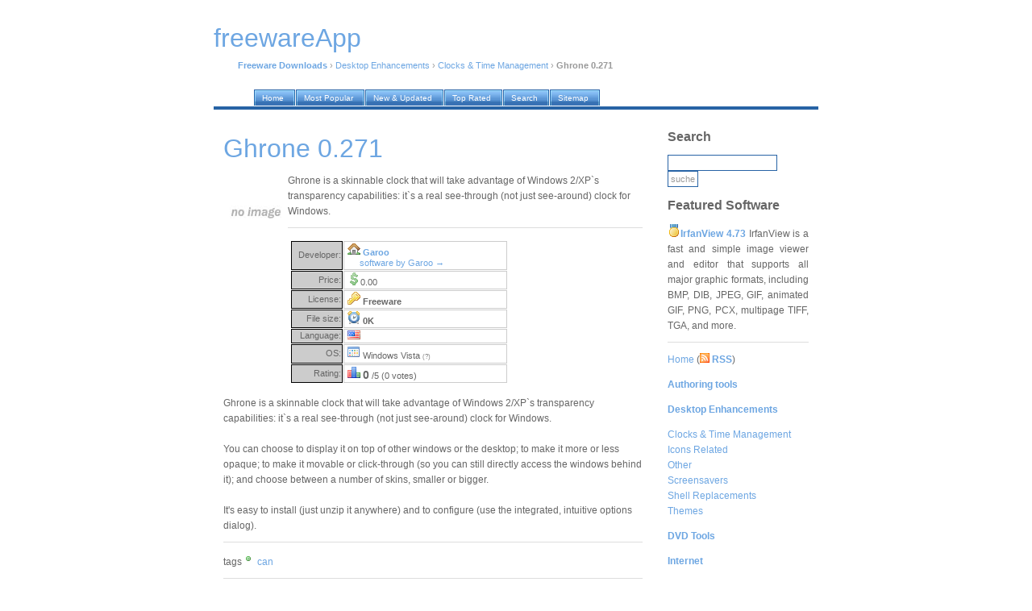

--- FILE ---
content_type: text/html; charset=UTF-8
request_url: https://freewareapp.com/ghrone_download/
body_size: 5593
content:
<!DOCTYPE html PUBLIC "-//W3C//DTD XHTML 1.0 Transitional//EN" "http://www.w3.org/TR/xhtml1/DTD/xhtml1-transitional.dtd">
<html xmlns="http://www.w3.org/1999/xhtml">
<head>
<title>Ghrone 0.271 free download. Ghrone is a skinnable clock that will take advantage of Windows 2/XP`s transparency capabilities: it`s a real see-through (not just see-around) clock for Windows.</title>
<meta http-equiv="Content-Type" content="text/html; charset=iso-8859-1" />
<meta name="description" content="Ghrone 0.271 free download. Ghrone is a skinnable clock that will take advantage of Windows 2/XP`s transparency capabilities: it`s a real see-through (not just see-around) clock for Windows." />
<meta name="keywords" content="Ghrone 0.271 free download," />
<meta name="robots" content="index, follow" />
<link href="https://fimg.freewareapp.com/nd/style.css" rel="stylesheet" type="text/css" />
<link rel="home" href="/" />
<link rel="shortcut icon" href="https://fimg.freewareapp.com/nd/favicon.ico" />
<link rel="alternate" href="http://freewareapp.com/rss/" type="application/rss+xml" title="WinBytes News RSS" />

</head>

<body>

<div id="container">

<div id="header">

<script language="JavaScript" type="text/javascript">
        function kw_srch()
        {
                s_query = document.getElementById('q').value;
                s_query = format_query(s_query);

                if (s_query != '')
                {
                        document.location = '/' + s_query + '_freeware/';
                }
                else
                {
                        alert("Please enter search keyword first");
                }
        }

        function format_query(s_query)
        {
                s_query = s_query.replace(/[^a-z0-9]+/gi, ' ');
                s_query = s_query.replace(/^\s/g, '');
                s_query = s_query.replace(/\s$/g, '');
                s_query = s_query.replace(/\s/g, '-');
                return s_query.toLowerCase();
        }
</script>

<a href="/"><h1 class="lwb" style="margin-bottom: 30px;">freewareApp</h1></a>
<p>
<!-- google_ad_section_start -->
<a href="/"><b>Freeware Downloads</b></a> &rsaquo; <a href="/desktop-enhancements_c/">Desktop Enhancements</a> &rsaquo; <a href="/desktop-enhancements_c/clocks--time-management_s/">Clocks & Time Management</a> &rsaquo; <b>Ghrone 0.271</b>
<!-- google_ad_section_end -->
</p>
</div>

<div id="tabs10">
  <ul>
     <li><a href="/"><span>Home</span></a></li>
     <li><a href="/our/top/"><span>Most Popular</span></a></li>
     <li><a href="/our/new/"><span>New &amp; Updated</span></a></li>
     <li><a href="/our/reviews/"><span>Top Rated</span></a></li>
     <li><a href="/search/"><span>Search</span></a></li>
     <li><a href="/authors/"><span>Sitemap</span></a></li>

  </ul>
</div>

<div id="container2">

<div id="content">
<!-- google_ad_section_start -->
<h1>Ghrone 0.271</h1>
<p>
<img align="left" width="80" src="https://fimg.freewareapp.com/screenshots/g/h/ghrone.jpg" class="screenshot" title="Ghrone 0.271 Screenshot" alt="Ghrone 0.271 Screenshot" />

Ghrone is a skinnable clock that will take advantage of Windows 2/XP`s transparency capabilities: it`s a real see-through (not just see-around) clock for Windows.<br />
</p>

<table>
<tr>
<td valign="top">

<table width="270px" cellspacing="1">
<tr>
<td width="60px" style="background-color: #ccc; border: 1px solid black;" align="right">Developer:</td>
<td style="border: 1px solid #ccc;">&nbsp;<img width="16" height="16" src="https://fimg.freewareapp.com/design/ico/house.gif" /> <b><a href="#" onclick="window.open('http://software.garoo.net/'); return false" rel="nofollow">Garoo</a></b><br />&nbsp;&nbsp;&nbsp;&nbsp;&nbsp;&nbsp;<a href="/authors/garoo/">software by Garoo &rarr;</a></td>
</tr>

<tr>
<td width="60px" style="background-color: #ccc; border: 1px solid black;" align="right">Price:</td>
<td style="border: 1px solid #ccc;">&nbsp;<img width="16" height="16" src="https://fimg.freewareapp.com/design/ico/money_dollar.gif" />0.00 </td>
</tr>

<tr>
<td width="60px" style="background-color: #ccc; border: 1px solid black;" align="right">License:</td>
<td style="border: 1px solid #ccc;">&nbsp;<img width="16" height="16" src="https://fimg.freewareapp.com/design/ico/key.gif" />&nbsp;<b>Freeware</b></td>
</tr>

<tr>
<td width="60px" style="background-color: #ccc; border: 1px solid black;" align="right">File size:</td>
<td style="border: 1px solid #ccc;">&nbsp;<img width="16" height="16" src="https://fimg.freewareapp.com/design/ico/clock.gif" />&nbsp;<b>0K</b></td>
</tr>

<tr>
<td width="60px" style="background-color: #ccc; border: 1px solid black;" align="right">Language:</td>
<td style="border: 1px solid #ccc;">&nbsp;<img width="16" height="11" src="https://fimg.freewareapp.com/design/ico/us.gif" title="English language support" />&nbsp;</td>
</tr>

<tr>
<td width="60px" style="background-color: #ccc; border: 1px solid black;" align="right">OS:</td>
<td style="border: 1px solid #ccc;">&nbsp;<img width="16" height="16" src="https://fimg.freewareapp.com/design/ico/os.gif" />&nbsp;Windows Vista <span style="font-size: 70%; color: gray">(?)</span></td>
</tr>


<tr>
<td width="60px" style="background-color: #ccc; border: 1px solid black;" align="right">Rating:</td>
<td style="border: 1px solid #ccc;">&nbsp;<img width="16" height="16" src="https://fimg.freewareapp.com/design/ico/chart_bar.gif" />&nbsp;<span style="font-weight:bold; font-size:130%">0</span> /5 (0 votes)
</td>
</tr>



</table>



</td>
<td>

 


</td>
</tr>
</table>





<p>
Ghrone is a skinnable clock that will take advantage of Windows 2/XP`s transparency capabilities: it`s a real see-through (not just see-around) clock for Windows. <br />
<br />
You can choose to display it on top of other windows or the desktop; to make it more or less opaque; to make it movable or click-through (so you can still directly access the windows behind it); and choose between a number of skins, smaller or bigger. <br />
<br />
It's easy to install (just unzip it anywhere) and to configure (use the integrated, intuitive options dialog).
</p>

<p>
tags<img width="16" height="16" src="https://fimg.freewareapp.com/design/ico/bullet_green.gif" /><span class="marked_blue">
<a href="/can-_freeware/">can</a>&nbsp;&nbsp;
</span>

</p>

<div align="center" id="screenshot"><img title="Ghrone 0.271 screenshot" alt="Ghrone 0.271 screenshot" src="https://fimg.freewareapp.com/full_screenshots/g/h/ghrone.jpg" style="border: 1px solid #DCDCDC; " /></div>
<br /><br />

</p>
<!-- google_ad_section_end -->

<h1>Download Ghrone 0.271</h1>
<p>
<a name="free-download"></a>
<img width="16" height="16" src="https://fimg.freewareapp.com/design/ico/disk.gif" />&nbsp;<a href="#" onclick="window.open('http://www.garoo.net/photos/2005/05/ghrone-0.271.zip'); return false" title="Ghrone  free download" rel="nofollow"><b>Download Ghrone 0.271</b></a><br />






</p>


<br />
<h6>Authors software</h6>

<p>
<img src="https://fimg.freewareapp.com/screenshots/g/h/ghrone.jpg" class="screenshot" title="Ghrone 0.271" alt="Ghrone 0.271" width="80" align="left" />

<b><a href="/ghrone_download/" title="Free Download Ghrone 0.271">Ghrone 0.271</a></b><br />
Garoo<br /><br />
Ghrone is a skinnable clock that will take advantage of Windows 2/XP`s transparency capabilities: it`s a real see-through (not just see-around) clock for Windows.
</p>

<p>
<img src="https://fimg.freewareapp.com/screenshots/g/a/garoosync.jpg" class="screenshot" title="GarooSync 0.2" alt="GarooSync 0.2" width="80" align="left" />

<b><a href="/garoosync_download/" title="Free Download GarooSync 0.2">GarooSync 0.2</a></b><br />
Garoo<br /><br />
A mini FTP client for webmasters: set up a correspondence between your local directory tree and your websites, and you can upload modified file with just a click.
</p>



<h6>Similar software</h6>

<p>
<img src="https://fimg.freewareapp.com/screenshots/g/h/ghrone.jpg" class="screenshot" title="Ghrone 0.271" alt="Ghrone 0.271" width="80" align="left" />

<b><a href="/ghrone_download/" title="Free Download Ghrone 0.271">Ghrone 0.271</a></b><br />
Garoo<br /><br />
Ghrone is a skinnable clock that will take advantage of Windows 2/XP`s transparency capabilities: it`s a real see-through (not just see-around) clock for Windows.
</p>

<p>
<img src="https://fimg.freewareapp.com/screenshots/d/i/digit-skinnable-clock.jpg" class="screenshot" title="Digit Skinnable Clock 2.1" alt="Digit Skinnable Clock 2.1" width="80" align="left" />

<b><a href="/digit-skinnable-clock_download/" title="Free Download Digit Skinnable Clock 2.1">Digit Skinnable Clock 2.1</a></b><br />
Horizon5<br /><br />
The Digit Skinnable Clock for Windows XP is a fully customizable digital desktop timepiece.
</p>

<p>
<img src="https://fimg.freewareapp.com/screenshots/c/l/clock32x.jpg" class="screenshot" title="Clock32x 1.0.0.12" alt="Clock32x 1.0.0.12" width="80" align="left" />

<b><a href="/clock32x_download/" title="Free Download Clock32x 1.0.0.12">Clock32x 1.0.0.12</a></b><br />
Roland Aigner<br /><br />
Clock32x is an applicatiom built as an automoving, transparent, fully skinnable 32bit desktop clock.
</p>

<p>
<img src="https://fimg.freewareapp.com/screenshots/s/c/scotts-nixie-tube-clock.jpg" class="screenshot" title="Scotts Nixie Tube Clock 1.1" alt="Scotts Nixie Tube Clock 1.1" width="80" align="left" />

<b><a href="/scotts-nixie-tube-clock_download/" title="Free Download Scotts Nixie Tube Clock 1.1">Scotts Nixie Tube Clock 1.1</a></b><br />
SB-Software<br /><br />
Scott's Nixie Tube Clock is a cool looking clock for your windows desktop that looks like an old-style nixie tube clock.
</p>

<p>
<img src="https://fimg.freewareapp.com/screenshots/p/h/phantim3.jpg" class="screenshot" title="PhanTim3 1.1.0" alt="PhanTim3 1.1.0" width="80" align="left" />

<b><a href="/phantim3_download/" title="Free Download PhanTim3 1.1.0">PhanTim3 1.1.0</a></b><br />
PhanTim3.com<br /><br />
PhanTim3 application represents a fully customizable and skinnable countdown timer software.
</p>

<p>
<img src="https://fimg.freewareapp.com/screenshots/a/l/alwact-clock.jpg" class="screenshot" title="Alwact Clock 1.3" alt="Alwact Clock 1.3" width="80" align="left" />

<b><a href="/alwact-clock_download/" title="Free Download Alwact Clock 1.3">Alwact Clock 1.3</a></b><br />
Firaz SAMET<br /><br />
Alwact Clock is a useful and free analog desktop clock that comes with skins, transparency and zoom.
</p>

<p>
<img src="https://fimg.freewareapp.com/screenshots/c/l/clock-tray-skins-lite.jpg" class="screenshot" title="Clock Tray Skins Lite 2.1" alt="Clock Tray Skins Lite 2.1" width="80" align="left" />

<b><a href="/clock-tray-skins-lite_download/" title="Free Download Clock Tray Skins Lite 2.1">Clock Tray Skins Lite 2.1</a></b><br />
Drive Software Company<br /><br />
View the time, seconds, month, week and day in different skins in the Windows system tray clock.
</p>

<p>
<img src="https://fimg.freewareapp.com/screenshots/s/a/samurize-clock-client.jpg" class="screenshot" title="Samurize Clock Client 1.1" alt="Samurize Clock Client 1.1" width="80" align="left" />

<b><a href="/samurize-clock-client_download/" title="Free Download Samurize Clock Client 1.1">Samurize Clock Client 1.1</a></b><br />
Samurize.com<br /><br />
With Samurize Clock Client you will be able to replace your windows clock (in the taskbar) with a samurize config.
</p>

<p>
<img src="https://fimg.freewareapp.com/screenshots/t/h/through-clock.jpg" class="screenshot" title="Through Clock 1.78" alt="Through Clock 1.78" width="80" align="left" />

<b><a href="/through-clock_download/" title="Free Download Through Clock 1.78">Through Clock 1.78</a></b><br />
ThroughClock<br /><br />
Through Clock is an analog transparent clock except for its hands and dials.
</p>

<p>
<img src="https://fimg.freewareapp.com/screenshots/f/r/free-desktop-clock.jpg" class="screenshot" title="Free Desktop Clock 2.2" alt="Free Desktop Clock 2.2" width="80" align="left" />

<b><a href="/free-desktop-clock_download/" title="Free Download Free Desktop Clock 2.2">Free Desktop Clock 2.2</a></b><br />
Drive Software Company<br /><br />
Free Desktop Clock is the advanced replacement for standard Windows tray clock.
</p>


<h6>Other software in this category</h6>

<p>
<img src="https://fimg.freewareapp.com/screenshots/g/h/ghrone.jpg" class="screenshot" title="Ghrone 0.271" alt="Ghrone 0.271" width="80" align="left" />

<b><a href="/ghrone_download/" title="Free Download Ghrone 0.271">Ghrone 0.271</a></b><br />
Garoo<br /><br />
Ghrone is a skinnable clock that will take advantage of Windows 2/XP`s transparency capabilities: it`s a real see-through (not just see-around) clock for Windows.
</p>

<p>
<img src="https://fimg.freewareapp.com/screenshots/a/t/atomic-clock-sync.jpg" class="screenshot" title="Atomic Clock Sync 3.0.0.0" alt="Atomic Clock Sync 3.0.0.0" width="80" align="left" />

<b><a href="/atomic-clock-sync_download/" title="Free Download Atomic Clock Sync 3.0.0.0">Atomic Clock Sync 3.0.0.0</a></b><br />
SBiSTER International, Inc<br /><br />
Atomic Clock Sync references an atomic clock server in order to get the current time with the greatest accuracy available updating your PC`s information.
</p>

<p>
<img src="https://fimg.freewareapp.com/screenshots/a/l/alfamini.jpg" class="screenshot" title="AlfaMini 1.7" alt="AlfaMini 1.7" width="80" align="left" />

<b><a href="/alfamini_download/" title="Free Download AlfaMini 1.7">AlfaMini 1.7</a></b><br />
Eugene Boukyan<br /><br />
AlfaMini is full featured desktop clock, countdown, and stop-watch that will come in handy.
</p>

<p>
<img src="https://fimg.freewareapp.com/screenshots/t/i/timetrek.jpg" class="screenshot" title="TimeTrek 3.5.2" alt="TimeTrek 3.5.2" width="80" align="left" />

<b><a href="/timetrek_download/" title="Free Download TimeTrek 3.5.2">TimeTrek 3.5.2</a></b><br />
Frank Brower<br /><br />
TimeTrek is a clock with some very interesting features not found in any other clock program.
</p>

<p>
<img src="https://fimg.freewareapp.com/screenshots/t/h/through-clock.jpg" class="screenshot" title="Through Clock 1.78" alt="Through Clock 1.78" width="80" align="left" />

<b><a href="/through-clock_download/" title="Free Download Through Clock 1.78">Through Clock 1.78</a></b><br />
ThroughClock<br /><br />
Through Clock is an analog transparent clock except for its hands and dials.
</p>

</div>

<div id="sidebar">

<h2>Search</h2>
<form onsubmit="javascript: kw_srch(); return false;" name="form1" id="form1">
<input type="text" name="q" value="" />
<input type="submit" value="suche" name="sbmt">
</form>

 

<h2>Featured Software</h2>
<p align="justify">
<img width="16" height="16" src="https://fimg.freewareapp.com/design/ico/medal_gold_3.gif" /><b><a href="/irfanview_download/" title="Free Download IrfanView 4.73">IrfanView 4.73</a></b>
IrfanView is a fast and simple image viewer and editor that supports all major graphic formats, including BMP, DIB, JPEG, GIF, animated GIF, PNG, PCX, multipage TIFF, TGA, and more.
</p>


<p class="lite">
<a href="/">Home</a> (<a href="/rss/"><img width="12" height="12" src="https://fimg.freewareapp.com/design/ico/feed.gif" /> <b>RSS</b></a>)<br /><p class="lite"><a href="/authoring-tools_c/"><b>Authoring tools</b></a></p>
<p class="lite"><a href="/desktop-enhancements_c/"><b>Desktop Enhancements</b></a></p><a href="/desktop-enhancements_c/clocks--time-management_s/">Clocks & Time Management</a><br />
<a href="/desktop-enhancements_c/icons-related_s/">Icons Related</a><br />
<a href="/desktop-enhancements_c/other-desktop-enhancements_s/">Other</a><br />
<a href="/desktop-enhancements_c/screensavers_s/">Screensavers</a><br />
<a href="/desktop-enhancements_c/shell-replacements_s/">Shell Replacements</a><br />
<a href="/desktop-enhancements_c/themes_s/">Themes</a><br />
<p class="lite"><a href="/cd-dvd-tools_c/"><b>DVD Tools</b></a></p>
<p class="lite"><a href="/internet_c/"><b>Internet</b></a></p>
<p class="lite"><a href="/ipod-tools_c/"><b>iPod Tools</b></a></p>
<p class="lite"><a href="/mobile-phone-tools_c/"><b>Mobile Phone Tools</b></a></p>
<p class="lite"><a href="/multimedia_c/"><b>Multimedia</b></a></p>
<p class="lite"><a href="/network-tools_c/"><b>Network Tools</b></a></p>
<p class="lite"><a href="/office-tools_c/"><b>Office tools</b></a></p>
<p class="lite"><a href="/others_c/"><b>Others</b></a></p>
<p class="lite"><a href="/portable-software_c/"><b>Portable</b></a></p>
<p class="lite"><a href="/programming_c/"><b>Programming</b></a></p>
<p class="lite"><a href="/security_c/"><b>Security</b></a></p>
<p class="lite"><a href="/system_c/"><b>System Utilities</b></a></p>
<p class="lite"><a href="/tweak_c/"><b>Tweak</b></a></p>
<p class="lite"><a href="/unix_c/"><b>UNIX</b></a></p>
<p class="lite"><a href="/windows-widgets_c/"><b>Widgets</b></a></p>
</p>

                








<h2>Latest software</h2>
<p>

</p>

<h2>Top tags</h2>
<p>
<a href="/_freeware/"></a>&nbsp;&nbsp;

<a href="/_freeware/"></a>&nbsp;&nbsp;

<a href="/_freeware/"></a>&nbsp;&nbsp;

<a href="/_freeware/"></a>&nbsp;&nbsp;

<a href="/_freeware/"></a>&nbsp;&nbsp;

<a href="/_freeware/"></a>&nbsp;&nbsp;

<a href="/_freeware/"></a>&nbsp;&nbsp;

<a href="/_freeware/"></a>&nbsp;&nbsp;

<a href="/_freeware/"></a>&nbsp;&nbsp;

<a href="/_freeware/"></a>&nbsp;&nbsp;
</p>

<h2>Our network</h2>
<p>
<!-- google_ad_section_start(weight=ignore) -->
<a href="https://rbytes.org/">Kostenlose Software</a><br />
<a href="https://rbytes.net/">Software Reviews</a><br />
<a href="https://rbytes.net/soft/">Software &Uuml;bersicht</a><br />
<a href="https://rbytes.org/descargar/">Descargar</a> <a href="https://rbytes.net/descargar/">Programas</a><br />
<a href="https://rbytes.net/telecharger/">T&eacute;l&eacute;charger</a><br />

<a href="https://freewareapp.com/">Freeware Downloads</a><br />
<a href="https://shareapp.net/">Shareware Downloads</a><br />
<a href="https://gosoftware.org/">Go Software</a><br />
<!-- google_ad_section_end(weight=ignore) -->
</p>





</div>

<div id="footer">
<p>
&copy; <script>document.write(new Date().getFullYear())</script> <a href="/">freewareApp</a> / <a href="/info/submit/">Submit</a>&nbsp;&nbsp;<a href="/info/contact/">Contact</a> / <a rel="nofollow" href="/privacy.php" target="_blank">Privacy Policy</a>
</p>
</div>

</div>

</div>

<!-- Yandex.Metrika counter -->
<script type="text/javascript" >
    (function (d, w, c) {
        (w[c] = w[c] || []).push(function() {
            try {
                w.yaCounter62706847 = new Ya.Metrika({
                    id:62706847,
                    clickmap:true,
                    trackLinks:true,
                    accurateTrackBounce:true
                });
            } catch(e) { }
        });

        var n = d.getElementsByTagName("script")[0],
            s = d.createElement("script"),
            f = function () { n.parentNode.insertBefore(s, n); };
        s.type = "text/javascript";
        s.async = true;
        s.src = "https://mc.yandex.ru/metrika/watch.js";

        if (w.opera == "[object Opera]") {
            d.addEventListener("DOMContentLoaded", f, false);
        } else { f(); }
    })(document, window, "yandex_metrika_callbacks");
</script>
<noscript><div><img src="https://mc.yandex.ru/watch/62706847" style="position:absolute; left:-9999px;" alt="" /></div></noscript>
<!-- /Yandex.Metrika counter -->

</body>
</html>
<!--
* TECH INFO *
rngine/2.x optimized/cached (please ignore this)

* HASH FILE: 
* GENERATION TIME: 0.124691
* CACHE TIME: Sun, 01 Feb 2026 12:02:48 +0000
* PAGE STATUS: GENERATED, CACHED
-->